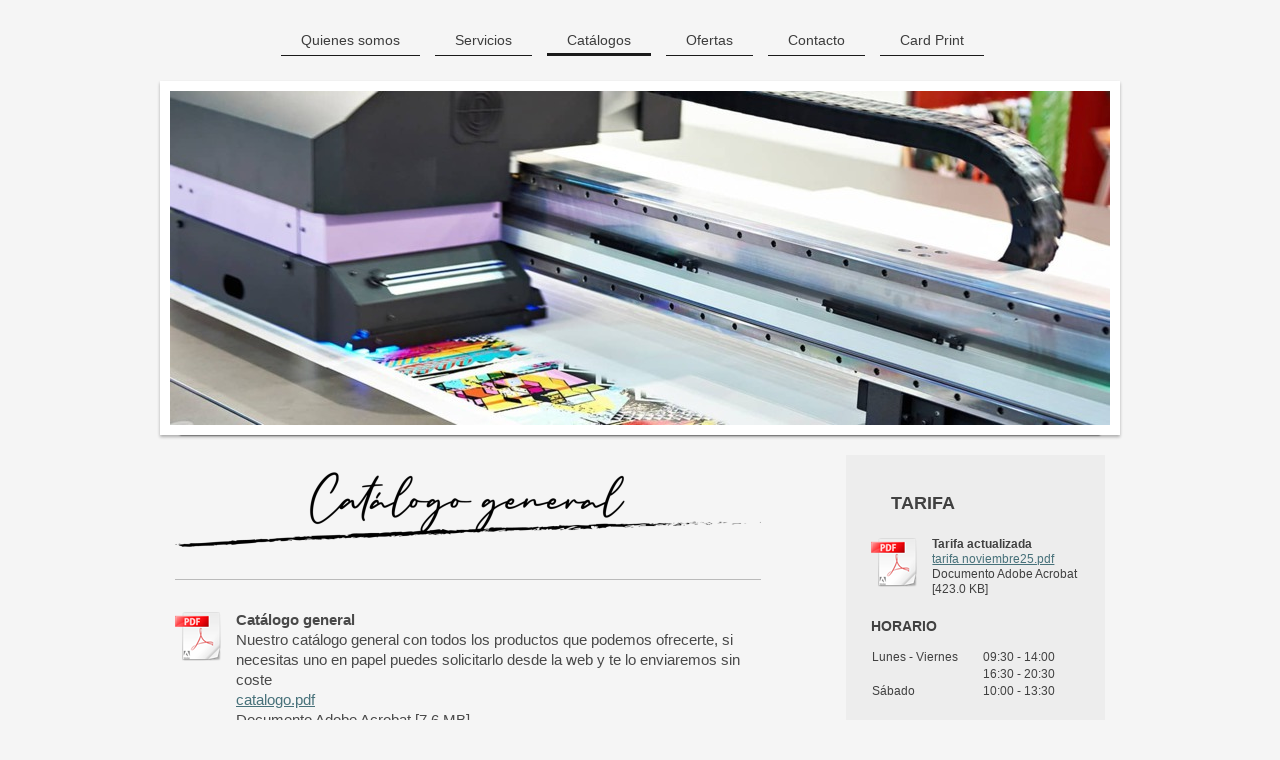

--- FILE ---
content_type: text/html; charset=UTF-8
request_url: https://www.lcsreprograf.es/cat%C3%A1logos/
body_size: 8437
content:
<!DOCTYPE html>
<html lang="es"  ><head prefix="og: http://ogp.me/ns# fb: http://ogp.me/ns/fb# business: http://ogp.me/ns/business#">
    <meta http-equiv="Content-Type" content="text/html; charset=utf-8"/>
    <meta name="generator" content="IONOS MyWebsite"/>
        
    <link rel="dns-prefetch" href="//cdn.website-start.de/"/>
    <link rel="dns-prefetch" href="//104.mod.mywebsite-editor.com"/>
    <link rel="dns-prefetch" href="https://104.sb.mywebsite-editor.com/"/>
    <link rel="shortcut icon" href="https://www.lcsreprograf.es/s/misc/favicon.png?1587892867"/>
        <link rel="apple-touch-icon" href="https://www.lcsreprograf.es/s/misc/touchicon.png?1587892811"/>
        <title>Precios y Tarifas para Impresiones Digitales ~ LCS-Reprograf</title>
    <style type="text/css">@media screen and (max-device-width: 1024px) {.diyw a.switchViewWeb {display: inline !important;}}</style>
    <style type="text/css">@media screen and (min-device-width: 1024px) {
            .mediumScreenDisabled { display:block }
            .smallScreenDisabled { display:block }
        }
        @media screen and (max-device-width: 1024px) { .mediumScreenDisabled { display:none } }
        @media screen and (max-device-width: 568px) { .smallScreenDisabled { display:none } }
                @media screen and (min-width: 1024px) {
            .mobilepreview .mediumScreenDisabled { display:block }
            .mobilepreview .smallScreenDisabled { display:block }
        }
        @media screen and (max-width: 1024px) { .mobilepreview .mediumScreenDisabled { display:none } }
        @media screen and (max-width: 568px) { .mobilepreview .smallScreenDisabled { display:none } }</style>
    <meta name="viewport" content="width=device-width, initial-scale=1, maximum-scale=1, minimal-ui"/>

<meta name="format-detection" content="telephone=no"/>
        <meta name="keywords" content="copistería, imprenta, imprimir, fotocopiar, escanear, encuadernar, profesional, ventajoso"/>
            <meta name="description" content="En nuestro catálogo puedes ver nuestras tarifas de precios actualizadas para impresión digital. En nuestros precios está incluido el iva y la entrega y recogida para pedidos de más de 80€."/>
            <meta name="robots" content="index,follow"/>
        <link href="//cdn.website-start.de/templates/2113/style.css?1763478093678" rel="stylesheet" type="text/css"/>
    <link href="https://www.lcsreprograf.es/s/style/theming.css?1706611985" rel="stylesheet" type="text/css"/>
    <link href="//cdn.website-start.de/app/cdn/min/group/web.css?1763478093678" rel="stylesheet" type="text/css"/>
<link href="//cdn.website-start.de/app/cdn/min/moduleserver/css/es_ES/common,counter?1763478093678" rel="stylesheet" type="text/css"/>
    <link href="//cdn.website-start.de/app/cdn/min/group/mobilenavigation.css?1763478093678" rel="stylesheet" type="text/css"/>
    <link href="https://104.sb.mywebsite-editor.com/app/logstate2-css.php?site=505744786&amp;t=1769022440" rel="stylesheet" type="text/css"/>

<script type="text/javascript">
    /* <![CDATA[ */
var stagingMode = '';
    /* ]]> */
</script>
<script src="https://104.sb.mywebsite-editor.com/app/logstate-js.php?site=505744786&amp;t=1769022440"></script>

    <link href="//cdn.website-start.de/templates/2113/print.css?1763478093678" rel="stylesheet" media="print" type="text/css"/>
    <script type="text/javascript">
    /* <![CDATA[ */
    var systemurl = 'https://104.sb.mywebsite-editor.com/';
    var webPath = '/';
    var proxyName = '';
    var webServerName = 'www.lcsreprograf.es';
    var sslServerUrl = 'https://www.lcsreprograf.es';
    var nonSslServerUrl = 'http://www.lcsreprograf.es';
    var webserverProtocol = 'http://';
    var nghScriptsUrlPrefix = '//104.mod.mywebsite-editor.com';
    var sessionNamespace = 'DIY_SB';
    var jimdoData = {
        cdnUrl:  '//cdn.website-start.de/',
        messages: {
            lightBox: {
    image : 'Imagen',
    of: 'de'
}

        },
        isTrial: 0,
        pageId: 1918000    };
    var script_basisID = "505744786";

    diy = window.diy || {};
    diy.web = diy.web || {};

        diy.web.jsBaseUrl = "//cdn.website-start.de/s/build/";

    diy.context = diy.context || {};
    diy.context.type = diy.context.type || 'web';
    /* ]]> */
</script>

<script type="text/javascript" src="//cdn.website-start.de/app/cdn/min/group/web.js?1763478093678" crossorigin="anonymous"></script><script type="text/javascript" src="//cdn.website-start.de/s/build/web.bundle.js?1763478093678" crossorigin="anonymous"></script><script type="text/javascript" src="//cdn.website-start.de/app/cdn/min/group/mobilenavigation.js?1763478093678" crossorigin="anonymous"></script><script src="//cdn.website-start.de/app/cdn/min/moduleserver/js/es_ES/common,counter?1763478093678"></script>
<script type="text/javascript" src="https://cdn.website-start.de/proxy/apps/oihe2p/resource/dependencies/"></script><script type="text/javascript">
                    if (typeof require !== 'undefined') {
                        require.config({
                            waitSeconds : 10,
                            baseUrl : 'https://cdn.website-start.de/proxy/apps/oihe2p/js/'
                        });
                    }
                </script><script type="text/javascript">if (window.jQuery) {window.jQuery_1and1 = window.jQuery;}</script>
<meta name="google-site-verification" content="Ja-rwiupCJvSWGW6LPdw6RtHSpfnof7cyvukrl3Z8_s"/>

<script type="text/javascript">
//<![CDATA[
(function(w,d,s,l,i){w[l]=w[l]||[];w[l].push({'gtm.start':
new Date().getTime(),event:'gtm.js'});var f=d.getElementsByTagName(s)[0],
j=d.createElement(s),dl=l!='dataLayer'?'&l='+l:'';j.async=true;j.src=
'https://www.googletagmanager.com/gtm.js?id='+i+dl;f.parentNode.insertBefore(j,f);
})(window,document,'script','dataLayer','GTM-P2PW8CR');
//]]>
</script>
<script type="text/javascript">if (window.jQuery_1and1) {window.jQuery = window.jQuery_1and1;}</script>
<script type="text/javascript" src="//cdn.website-start.de/app/cdn/min/group/pfcsupport.js?1763478093678" crossorigin="anonymous"></script>    <meta property="og:type" content="business.business"/>
    <meta property="og:url" content="https://www.lcsreprograf.es/catálogos/"/>
    <meta property="og:title" content="Precios y Tarifas para Impresiones Digitales ~ LCS-Reprograf"/>
            <meta property="og:description" content="En nuestro catálogo puedes ver nuestras tarifas de precios actualizadas para impresión digital. En nuestros precios está incluido el iva y la entrega y recogida para pedidos de más de 80€."/>
                <meta property="og:image" content="https://www.lcsreprograf.es/s/misc/logo.png?t=1766570089"/>
        <meta property="business:contact_data:country_name" content="España"/>
    <meta property="business:contact_data:street_address" content="Plaza Mariana Pineda 6 local 2"/>
    <meta property="business:contact_data:locality" content="Madrid"/>
    <meta property="business:contact_data:region" content="Madrid"/>
    <meta property="business:contact_data:email" content="info@lcsreprograf.es"/>
    <meta property="business:contact_data:postal_code" content="28038"/>
    <meta property="business:contact_data:phone_number" content="+34 91 5009193"/>
    
    
<meta property="business:hours:day" content="MONDAY"/><meta property="business:hours:start" content="09:30"/><meta property="business:hours:end" content="14:00"/><meta property="business:hours:day" content="TUESDAY"/><meta property="business:hours:start" content="09:30"/><meta property="business:hours:end" content="14:00"/><meta property="business:hours:day" content="WEDNESDAY"/><meta property="business:hours:start" content="09:30"/><meta property="business:hours:end" content="14:00"/><meta property="business:hours:day" content="THURSDAY"/><meta property="business:hours:start" content="09:30"/><meta property="business:hours:end" content="14:00"/><meta property="business:hours:day" content="FRIDAY"/><meta property="business:hours:start" content="09:30"/><meta property="business:hours:end" content="14:00"/><meta property="business:hours:day" content="MONDAY"/><meta property="business:hours:start" content="16:30"/><meta property="business:hours:end" content="20:30"/><meta property="business:hours:day" content="TUESDAY"/><meta property="business:hours:start" content="16:30"/><meta property="business:hours:end" content="20:30"/><meta property="business:hours:day" content="WEDNESDAY"/><meta property="business:hours:start" content="16:30"/><meta property="business:hours:end" content="20:30"/><meta property="business:hours:day" content="THURSDAY"/><meta property="business:hours:start" content="16:30"/><meta property="business:hours:end" content="20:30"/><meta property="business:hours:day" content="FRIDAY"/><meta property="business:hours:start" content="16:30"/><meta property="business:hours:end" content="20:30"/><meta property="business:hours:day" content="SATURDAY"/><meta property="business:hours:start" content="10:00"/><meta property="business:hours:end" content="13:30"/></head>


<body class="body   cc-pagemode-default diyfeSidebarRight diy-market-es_ES" data-pageid="1918000" id="page-1918000">
    
    <div class="diyw">
        <div class="diyweb diywebClark">
	
<nav id="diyfeMobileNav" class="diyfeCA diyfeCA2" role="navigation">
    <a title="Abrir/cerrar la navegación">Abrir/cerrar la navegación</a>
    <ul class="mainNav1"><li class=" hasSubNavigation"><a data-page-id="645649" href="https://www.lcsreprograf.es/" class=" level_1"><span>Quienes somos</span></a><span class="diyfeDropDownSubOpener">&nbsp;</span><div class="diyfeDropDownSubList diyfeCA diyfeCA3"><ul class="mainNav2"><li class=" hasSubNavigation"><a data-page-id="2028783" href="https://www.lcsreprograf.es/aviso-legal/" class=" level_2"><span>Aviso legal</span></a></li></ul></div></li><li class=" hasSubNavigation"><a data-page-id="645651" href="https://www.lcsreprograf.es/servicios/" class=" level_1"><span>Servicios</span></a><span class="diyfeDropDownSubOpener">&nbsp;</span><div class="diyfeDropDownSubList diyfeCA diyfeCA3"><ul class="mainNav2"><li class=" hasSubNavigation"><a data-page-id="645652" href="https://www.lcsreprograf.es/servicios/impresión-digital/" class=" level_2"><span>Impresión digital</span></a></li><li class=" hasSubNavigation"><a data-page-id="646170" href="https://www.lcsreprograf.es/servicios/tarjetas-pvc/" class=" level_2"><span>Tarjetas PVC</span></a></li><li class=" hasSubNavigation"><a data-page-id="645653" href="https://www.lcsreprograf.es/servicios/reprografía-integral/" class=" level_2"><span>Reprografía integral</span></a></li><li class=" hasSubNavigation"><a data-page-id="645654" href="https://www.lcsreprograf.es/servicios/cartelería-y-rotulación/" class=" level_2"><span>Cartelería y rotulación</span></a></li><li class=" hasSubNavigation"><a data-page-id="646169" href="https://www.lcsreprograf.es/servicios/diseño-y-maquetación/" class=" level_2"><span>Diseño y maquetación</span></a></li><li class=" hasSubNavigation"><a data-page-id="646171" href="https://www.lcsreprograf.es/servicios/imprenta-offset/" class=" level_2"><span>Imprenta offset</span></a></li><li class=" hasSubNavigation"><a data-page-id="646172" href="https://www.lcsreprograf.es/servicios/revelado-de-fotos/" class=" level_2"><span>Revelado de fotos</span></a></li><li class=" hasSubNavigation"><a data-page-id="646173" href="https://www.lcsreprograf.es/servicios/sellos-de-caucho/" class=" level_2"><span>Sellos de caucho</span></a></li><li class=" hasSubNavigation"><a data-page-id="669513" href="https://www.lcsreprograf.es/servicios/regalos-personalizados/" class=" level_2"><span>Regalos Personalizados</span></a></li></ul></div></li><li class="current hasSubNavigation"><a data-page-id="1918000" href="https://www.lcsreprograf.es/catálogos/" class="current level_1"><span>Catálogos</span></a></li><li class=" hasSubNavigation"><a data-page-id="1435382" href="https://www.lcsreprograf.es/ofertas/" class=" level_1"><span>Ofertas</span></a></li><li class=" hasSubNavigation"><a data-page-id="645657" href="https://www.lcsreprograf.es/contacto/" class=" level_1"><span>Contacto</span></a></li><li class=" hasSubNavigation"><a data-page-id="920559" href="https://www.lcsreprograf.es/card-print/" class=" level_1"><span>Card Print</span></a></li></ul></nav>
	<div class="diywebLogo">
		<div class="diywebLiveArea">
			<div class="diywebMainGutter">
				<div class="diyfeGE">
					<div class="diywebGutter">
						
    <style type="text/css" media="all">
        /* <![CDATA[ */
                .diyw #website-logo {
            text-align: center !important;
                        padding: 0px 0;
                    }
        
                /* ]]> */
    </style>

    <div id="website-logo">
    
            </div>


					</div>
				</div>
			</div>
		</div>
	</div>
	<div class="diywebNav diywebNavHorizontal diywebNavMain diywebNav1">
		<div class="diywebLiveArea">
			<div class="diywebMainGutter">
				<div class="diyfeGE diyfeCA diyfeCA2">
					<div class="diywebGutter">
						<div class="webnavigation"><ul id="mainNav1" class="mainNav1"><li class="navTopItemGroup_1"><a data-page-id="645649" href="https://www.lcsreprograf.es/" class="level_1"><span>Quienes somos</span></a></li><li class="navTopItemGroup_2"><a data-page-id="645651" href="https://www.lcsreprograf.es/servicios/" class="level_1"><span>Servicios</span></a></li><li class="navTopItemGroup_3"><a data-page-id="1918000" href="https://www.lcsreprograf.es/catálogos/" class="current level_1"><span>Catálogos</span></a></li><li class="navTopItemGroup_4"><a data-page-id="1435382" href="https://www.lcsreprograf.es/ofertas/" class="level_1"><span>Ofertas</span></a></li><li class="navTopItemGroup_5"><a data-page-id="645657" href="https://www.lcsreprograf.es/contacto/" class="level_1"><span>Contacto</span></a></li><li class="navTopItemGroup_6"><a data-page-id="920559" href="https://www.lcsreprograf.es/card-print/" class="level_1"><span>Card Print</span></a></li></ul></div>
			<div id="diywebAppContainer1st"></div>
					</div>
				</div>
			</div>
		</div>
	</div>
	<div class="diywebEmotionHeader">
		<div class="diywebLiveArea">
			<div class="diywebMainGutter">
				<div class="diyfeGE">
					<div class="diywebGutter">
						
<style type="text/css" media="all">
.diyw div#emotion-header {
        max-width: 940px;
        max-height: 334px;
                background: #0080ff;
    }

.diyw div#emotion-header-title-bg {
    left: 0%;
    top: 20%;
    width: 50.49%;
    height: 41.93%;

    background-color: #333333;
    opacity: 0.44;
    filter: alpha(opacity = 43.71);
    display: none;}

.diyw div#emotion-header strong#emotion-header-title {
    left: 5%;
    top: 20%;
    color: #999999;
    display: none;    font: italic normal 26px/120% 'Century Gothic', 'Avant Garde', Muli, sans-serif;
}

.diyw div#emotion-no-bg-container{
    max-height: 334px;
}

.diyw div#emotion-no-bg-container .emotion-no-bg-height {
    margin-top: 35.53%;
}
</style>
<div id="emotion-header" data-action="loadView" data-params="active" data-imagescount="1">
            <img src="https://www.lcsreprograf.es/s/img/emotionheader.jpg?1725534148.940px.334px" id="emotion-header-img" alt=""/>
            
        <div id="ehSlideshowPlaceholder">
            <div id="ehSlideShow">
                <div class="slide-container">
                                        <div style="background-color: #0080ff">
                            <img src="https://www.lcsreprograf.es/s/img/emotionheader.jpg?1725534148.940px.334px" alt=""/>
                        </div>
                                    </div>
            </div>
        </div>


        <script type="text/javascript">
        //<![CDATA[
                diy.module.emotionHeader.slideShow.init({ slides: [{"url":"https:\/\/www.lcsreprograf.es\/s\/img\/emotionheader.jpg?1725534148.940px.334px","image_alt":"","bgColor":"#0080ff"}] });
        //]]>
        </script>

    
    
    
    
    
    <script type="text/javascript">
    //<![CDATA[
    (function ($) {
        function enableSvgTitle() {
                        var titleSvg = $('svg#emotion-header-title-svg'),
                titleHtml = $('#emotion-header-title'),
                emoWidthAbs = 940,
                emoHeightAbs = 334,
                offsetParent,
                titlePosition,
                svgBoxWidth,
                svgBoxHeight;

                        if (titleSvg.length && titleHtml.length) {
                offsetParent = titleHtml.offsetParent();
                titlePosition = titleHtml.position();
                svgBoxWidth = titleHtml.width();
                svgBoxHeight = titleHtml.height();

                                titleSvg.get(0).setAttribute('viewBox', '0 0 ' + svgBoxWidth + ' ' + svgBoxHeight);
                titleSvg.css({
                   left: Math.roundTo(100 * titlePosition.left / offsetParent.width(), 3) + '%',
                   top: Math.roundTo(100 * titlePosition.top / offsetParent.height(), 3) + '%',
                   width: Math.roundTo(100 * svgBoxWidth / emoWidthAbs, 3) + '%',
                   height: Math.roundTo(100 * svgBoxHeight / emoHeightAbs, 3) + '%'
                });

                titleHtml.css('visibility','hidden');
                titleSvg.css('visibility','visible');
            }
        }

        
            var posFunc = function($, overrideSize) {
                var elems = [], containerWidth, containerHeight;
                                    elems.push({
                        selector: '#emotion-header-title',
                        overrideSize: true,
                        horPos: 4.91,
                        vertPos: 0                    });
                    lastTitleWidth = $('#emotion-header-title').width();
                                                elems.push({
                    selector: '#emotion-header-title-bg',
                    horPos: 0,
                    vertPos: 0                });
                                
                containerWidth = parseInt('940');
                containerHeight = parseInt('334');

                for (var i = 0; i < elems.length; ++i) {
                    var el = elems[i],
                        $el = $(el.selector),
                        pos = {
                            left: el.horPos,
                            top: el.vertPos
                        };
                    if (!$el.length) continue;
                    var anchorPos = $el.anchorPosition();
                    anchorPos.$container = $('#emotion-header');

                    if (overrideSize === true || el.overrideSize === true) {
                        anchorPos.setContainerSize(containerWidth, containerHeight);
                    } else {
                        anchorPos.setContainerSize(null, null);
                    }

                    var pxPos = anchorPos.fromAnchorPosition(pos),
                        pcPos = anchorPos.toPercentPosition(pxPos);

                    var elPos = {};
                    if (!isNaN(parseFloat(pcPos.top)) && isFinite(pcPos.top)) {
                        elPos.top = pcPos.top + '%';
                    }
                    if (!isNaN(parseFloat(pcPos.left)) && isFinite(pcPos.left)) {
                        elPos.left = pcPos.left + '%';
                    }
                    $el.css(elPos);
                }

                // switch to svg title
                enableSvgTitle();
            };

                        var $emotionImg = jQuery('#emotion-header-img');
            if ($emotionImg.length > 0) {
                // first position the element based on stored size
                posFunc(jQuery, true);

                // trigger reposition using the real size when the element is loaded
                var ehLoadEvTriggered = false;
                $emotionImg.one('load', function(){
                    posFunc(jQuery);
                    ehLoadEvTriggered = true;
                                        diy.module.emotionHeader.slideShow.start();
                                    }).each(function() {
                                        if(this.complete || typeof this.complete === 'undefined') {
                        jQuery(this).load();
                    }
                });

                                noLoadTriggeredTimeoutId = setTimeout(function() {
                    if (!ehLoadEvTriggered) {
                        posFunc(jQuery);
                    }
                    window.clearTimeout(noLoadTriggeredTimeoutId)
                }, 5000);//after 5 seconds
            } else {
                jQuery(function(){
                    posFunc(jQuery);
                });
            }

                        if (jQuery.isBrowser && jQuery.isBrowser.ie8) {
                var longTitleRepositionCalls = 0;
                longTitleRepositionInterval = setInterval(function() {
                    if (lastTitleWidth > 0 && lastTitleWidth != jQuery('#emotion-header-title').width()) {
                        posFunc(jQuery);
                    }
                    longTitleRepositionCalls++;
                    // try this for 5 seconds
                    if (longTitleRepositionCalls === 5) {
                        window.clearInterval(longTitleRepositionInterval);
                    }
                }, 1000);//each 1 second
            }

            }(jQuery));
    //]]>
    </script>

    </div>

					</div>
				</div>
			</div>
		</div>
	</div>
	<div class="diywebContent">
		<div class="diywebLiveArea">
			<div class="diywebMainGutter">
				<div class="diyfeGridGroup diyfeCA diyfeCA1">
					<div class="diywebMain diyfeGE">
						<div class="diywebGutter">
							
        <div id="content_area">
        	<div id="content_start"></div>
        	
        
        <div id="matrix_2468081" class="sortable-matrix" data-matrixId="2468081"><div class="n module-type-imageSubtitle diyfeLiveArea "> <div class="clearover imageSubtitle imageFitWidth" id="imageSubtitle-33803133">
    <div class="align-container align-left" style="max-width: 586px">
        <a class="imagewrapper" href="https://www.lcsreprograf.es/s/cc_images/teaserbox_72003872.png?t=1623861248" rel="lightbox[33803133]">
            <img id="image_72003872" src="https://www.lcsreprograf.es/s/cc_images/cache_72003872.png?t=1623861248" alt="" style="max-width: 586px; height:auto"/>
        </a>

        
    </div>

</div>

<script type="text/javascript">
//<![CDATA[
jQuery(function($) {
    var $target = $('#imageSubtitle-33803133');

    if ($.fn.swipebox && Modernizr.touch) {
        $target
            .find('a[rel*="lightbox"]')
            .addClass('swipebox')
            .swipebox();
    } else {
        $target.tinyLightbox({
            item: 'a[rel*="lightbox"]',
            cycle: false,
            hideNavigation: true
        });
    }
});
//]]>
</script>
 </div><div class="n module-type-hr diyfeLiveArea "> <div style="padding: 0px 0px">
    <div class="hr"></div>
</div>
 </div><div class="n module-type-downloadDocument diyfeLiveArea ">         <div class="clearover">
            <div class="leftDownload">
                <a href="https://www.lcsreprograf.es/app/download/31433764/catalogo.pdf" target="_blank">                        <img src="//cdn.website-start.de/s/img/cc/icons/pdf.png" width="51" height="51" alt="Download"/>
                        </a>            </div>
            <div class="rightDownload">
            <strong>Catálogo general</strong><br/>Nuestro catálogo general con todos los productos que podemos ofrecerte, si necesitas uno en papel puedes solicitarlo desde la web y te lo enviaremos sin coste<br/><a href="https://www.lcsreprograf.es/app/download/31433764/catalogo.pdf" target="_blank">catalogo.pdf</a> <br/>Documento Adobe Acrobat [7.6 MB]             </div>
        </div>
         </div><div class="n module-type-imageSubtitle diyfeLiveArea "> <div class="clearover imageSubtitle imageFitWidth" id="imageSubtitle-33725571">
    <div class="align-container align-left" style="max-width: 584px">
        <a class="imagewrapper" href="https://www.lcsreprograf.es/s/cc_images/teaserbox_71822844.png?t=1715703645" rel="lightbox[33725571]">
            <img id="image_71822844" src="https://www.lcsreprograf.es/s/cc_images/cache_71822844.png?t=1715703645" alt="" style="max-width: 584px; height:auto"/>
        </a>

        
    </div>

</div>

<script type="text/javascript">
//<![CDATA[
jQuery(function($) {
    var $target = $('#imageSubtitle-33725571');

    if ($.fn.swipebox && Modernizr.touch) {
        $target
            .find('a[rel*="lightbox"]')
            .addClass('swipebox')
            .swipebox();
    } else {
        $target.tinyLightbox({
            item: 'a[rel*="lightbox"]',
            cycle: false,
            hideNavigation: true
        });
    }
});
//]]>
</script>
 </div><div class="n module-type-hr diyfeLiveArea "> <div style="padding: 0px 0px">
    <div class="hr"></div>
</div>
 </div><div class="n module-type-downloadDocument diyfeLiveArea ">         <div class="clearover">
            <div class="leftDownload">
                <a href="https://www.lcsreprograf.es/app/download/31433769/personalizacion.pdf" target="_blank">                        <img src="//cdn.website-start.de/s/img/cc/icons/pdf.png" width="51" height="51" alt="Download"/>
                        </a>            </div>
            <div class="rightDownload">
            <strong>Catálogo personalización</strong><br/>Aquí puedes descargarte nuestro catálogo especifico para personalización, si lo necesitas en papel, puedes pedirlo a través de la web y te lo enviamos sin coste<br/><a href="https://www.lcsreprograf.es/app/download/31433769/personalizacion.pdf" target="_blank">personalizacion.pdf</a> <br/>Documento Adobe Acrobat [4.3 MB]             </div>
        </div>
         </div></div>
        
        
        </div>
						</div>
					</div>
					<div class="diywebSecondary diyfeCA diyfeCA3 diyfeGE">
						<div class="diywebNav diywebNav23">
							<div class="diywebGutter">
								<div class="webnavigation"></div>
							</div>
						</div>
						<div class="diywebSidebar diyfeCA3">
							<div class="diywebGutter">
								<div id="matrix_555734" class="sortable-matrix" data-matrixId="555734"><div class="n module-type-header diyfeLiveArea "> <h2><span class="diyfeDecoration">    TARIFA</span></h2> </div><div class="n module-type-downloadDocument diyfeLiveArea ">         <div class="clearover">
            <div class="leftDownload">
                <a href="https://www.lcsreprograf.es/app/download/33625065/tarifa+noviembre25.pdf" target="_blank">                        <img src="//cdn.website-start.de/s/img/cc/icons/pdf.png" width="51" height="51" alt="Download"/>
                        </a>            </div>
            <div class="rightDownload">
            <strong>Tarifa actualizada</strong><br/><a href="https://www.lcsreprograf.es/app/download/33625065/tarifa+noviembre25.pdf" target="_blank">tarifa noviembre25.pdf</a> <br/>Documento Adobe Acrobat [423.0 KB]             </div>
        </div>
         </div><div class="n module-type-webcomponent-businessHoursSemantic diyfeLiveArea "> <div id="webcomponent_d1fd22ff-7ed9-4c3f-8633-6791003609ac_web" class="diysdk_contentApps_businessHoursSemantic web_view webcomponent diyApp">
    <h3>HORARIO </h3>
    <p>
        <div itemscope="" itemtype="http://schema.org/Organization"><div itemprop="address" itemscope="" itemtype="http://schema.org/PostalAddress"><span itemprop="hoursAvailable" itemscope="" itemtype="http://schema.org/OpeningHoursSpecification"><table class="semantic-data-opening-hours"><tbody><tr><td itemprop="dayOfWeek" content="Lu,Ma,Mi,Ju,Vi">Lunes - Viernes</td><td><span itemprop="opens" content="09:30">09:30</span> - <span itemprop="closes" content="14:00">14:00</span></td></tr><tr><td itemprop="dayOfWeek" content="Lu,Ma,Mi,Ju,Vi"/><td><span itemprop="opens" content="16:30">16:30</span> - <span itemprop="closes" content="20:30">20:30</span></td></tr><tr><td itemprop="dayOfWeek" content="Sa">Sábado</td><td><span itemprop="opens" content="10:00">10:00</span> - <span itemprop="closes" content="13:30">13:30</span></td></tr></tbody></table></span></div></div>
    </p>
</div><script type="text/javascript">/* <![CDATA[ */
var data = {"instance":{"data":{"renderOptions":{"width":"224","height":null,"upgradeable":"0","packagetransition":"none"}},"name":"businessHoursSemantic","localizedName":"businessHoursSemantic.edit.title","id":"d1fd22ff-7ed9-4c3f-8633-6791003609ac","view":"web","app":{"version":"1.0","name":"contentApps","id":"636356F0-BAF9-4A33-BBCF-D77E319A9B4B"},"isSitebuilder":false,"environmentConfig":{"isSitebuilder":false,"staticUrlPrefix":"https:\/\/cdn.website-start.de\/proxy\/apps\/otea5i"}},"resources":{"css":["https:\/\/cdn.website-start.de\/proxy\/apps\/otea5i\/s\/diy\/basic\/public\/css\/basic.css?rev-1572433100=","https:\/\/cdn.website-start.de\/proxy\/apps\/otea5i\/s\/contentApps\/businessHoursSemantic\/public\/css\/web.css?rev-1572433100="],"js":["order!https:\/\/cdn.website-start.de\/proxy\/apps\/otea5i\/s\/contentApps\/businessHoursSemantic\/public\/js\/businessHoursSemantic.js?rev-1572433100=","order!https:\/\/cdn.website-start.de\/proxy\/apps\/otea5i\/api\/app\/contentApps\/translation\/es_ES?rev-1572433100="]},"embeddedComponents":[]};
var baseSaveUrl = '/proxy/apps/';
var instanceCreator = new diysdk.webcomponentIntegrator();
instanceCreator.create(data, baseSaveUrl);
/* ]]> */</script> </div><div class="n module-type-remoteModule-counter diyfeLiveArea ">             <div id="modul_21674396_content"><div id="NGH21674396_" class="counter apsinth-clear">
		<div class="ngh-counter ngh-counter-skin-00new_counter02a" style="height:26px"><div class="char" style="width:10px;height:26px"></div><div class="char" style="background-position:-36px 0px;width:13px;height:26px"></div><div class="char" style="background-position:-75px 0px;width:13px;height:26px"></div><div class="char" style="background-position:-10px 0px;width:13px;height:26px"></div><div class="char" style="background-position:-23px 0px;width:13px;height:26px"></div><div class="char" style="background-position:-101px 0px;width:13px;height:26px"></div><div class="char" style="background-position:-62px 0px;width:13px;height:26px"></div><div class="char" style="background-position:-221px 0px;width:12px;height:26px"></div></div>		<div class="apsinth-clear"></div>
</div>
</div><script>/* <![CDATA[ */var __NGHModuleInstanceData21674396 = __NGHModuleInstanceData21674396 || {};__NGHModuleInstanceData21674396.server = 'http://104.mod.mywebsite-editor.com';__NGHModuleInstanceData21674396.data_web = {"content":361285};var m = mm[21674396] = new Counter(21674396,39427,'counter');if (m.initView_main != null) m.initView_main();/* ]]> */</script>
         </div><div class="n module-type-imageSubtitle diyfeLiveArea "> <div class="clearover imageSubtitle imageFitWidth" id="imageSubtitle-33908936">
    <div class="align-container align-center" style="max-width: 209px">
        <a class="imagewrapper" href="https://www.lcsreprograf.es/s/cc_images/teaserbox_72207293.png?t=1755769191" rel="lightbox[33908936]">
            <img id="image_72207293" src="https://www.lcsreprograf.es/s/cc_images/cache_72207293.png?t=1755769191" alt="" style="max-width: 209px; height:auto"/>
        </a>

        
    </div>

</div>

<script type="text/javascript">
//<![CDATA[
jQuery(function($) {
    var $target = $('#imageSubtitle-33908936');

    if ($.fn.swipebox && Modernizr.touch) {
        $target
            .find('a[rel*="lightbox"]')
            .addClass('swipebox')
            .swipebox();
    } else {
        $target.tinyLightbox({
            item: 'a[rel*="lightbox"]',
            cycle: false,
            hideNavigation: true
        });
    }
});
//]]>
</script>
 </div><div class="n module-type-webcomponent-paymentTypes diyfeLiveArea "> <div id="webcomponent_96ffc927-44ac-4869-876e-1a5e4811c500_web" class="diysdk_contentApps_paymentTypes web_view webcomponent diyApp">

<style type="text/css">
@media only screen and (max-width: 1024px) {
    .diysdk_contentApps_paymentTypes.web_view.webcomponent .alignment {width: 100% !important;}
}
</style>

    <!-- div width gets appended from paymentTypes.js -->
    <div itemscope="" itemtype="http://schema.org/LocalBusiness" class="alignment align_center clear">

        <label for="96ffc927-44ac-4869-876e-1a5e4811c500-acceptedPaymentMethod" class="paymentMethodLabel">
            Formas de pago        </label>

        <div class="payment_options">
                                <img alt="Master Card" src="https://cdn.website-start.de/proxy/apps/otea5i/s/contentApps/paymentTypes/public/images/master_card.png" class="payment-view"/>
                                        <img alt="Visa" src="https://cdn.website-start.de/proxy/apps/otea5i/s/contentApps/paymentTypes/public/images/visa_card.png" class="payment-view"/>
                                        <img alt="American Express" src="https://cdn.website-start.de/proxy/apps/otea5i/s/contentApps/paymentTypes/public/images/american_express_card.png" class="payment-view"/>
                                        <img alt="PayPal" src="https://cdn.website-start.de/proxy/apps/otea5i/s/contentApps/paymentTypes/public/images/paypal_card.png" class="payment-view"/>
                            </div>
        <div itemprop="paymentAccepted" class="hide">
        MasterCard, Visa, American Express, Paypal        </div>
        <div class="clear"></div>
    </div>
</div><script type="text/javascript">/* <![CDATA[ */
var data = {"instance":{"data":{"widthPaymentModes":192},"name":"paymentTypes","localizedName":"paymentTypes.edit.title","id":"96ffc927-44ac-4869-876e-1a5e4811c500","view":"web","app":{"version":"1.0","name":"contentApps","id":"636356F0-BAF9-4A33-BBCF-D77E319A9B4B"},"isSitebuilder":false,"environmentConfig":{"isSitebuilder":false,"staticUrlPrefix":"https:\/\/cdn.website-start.de\/proxy\/apps\/otea5i"}},"resources":{"css":["https:\/\/cdn.website-start.de\/proxy\/apps\/otea5i\/s\/diy\/basic\/public\/css\/basic.css?rev-1572433100=","https:\/\/cdn.website-start.de\/proxy\/apps\/otea5i\/s\/contentApps\/paymentTypes\/public\/css\/web.css?rev-1572433100="],"js":["order!https:\/\/cdn.website-start.de\/proxy\/apps\/otea5i\/s\/contentApps\/paymentTypes\/public\/js\/paymentTypes.js?rev-1572433100=","order!https:\/\/cdn.website-start.de\/proxy\/apps\/otea5i\/api\/app\/contentApps\/translation\/es_ES?rev-1572433100="]},"embeddedComponents":[]};
var baseSaveUrl = '/proxy/apps/';
var instanceCreator = new diysdk.webcomponentIntegrator();
instanceCreator.create(data, baseSaveUrl);
/* ]]> */</script> </div><div class="n module-type-imageSubtitle diyfeLiveArea "> <div class="clearover imageSubtitle" id="imageSubtitle-36105596">
    <div class="align-container align-center" style="max-width: 152px">
        <a class="imagewrapper" href="https://www.lcsreprograf.es/s/cc_images/teaserbox_77309971.png?t=1756025442" rel="lightbox[36105596]">
            <img id="image_77309971" src="https://www.lcsreprograf.es/s/cc_images/cache_77309971.png?t=1756025442" alt="" style="max-width: 152px; height:auto"/>
        </a>

        
    </div>

</div>

<script type="text/javascript">
//<![CDATA[
jQuery(function($) {
    var $target = $('#imageSubtitle-36105596');

    if ($.fn.swipebox && Modernizr.touch) {
        $target
            .find('a[rel*="lightbox"]')
            .addClass('swipebox')
            .swipebox();
    } else {
        $target.tinyLightbox({
            item: 'a[rel*="lightbox"]',
            cycle: false,
            hideNavigation: true
        });
    }
});
//]]>
</script>
 </div></div>
							</div>
						</div><!-- .diywebSidebar -->
					</div><!-- .diywebSecondary -->
				</div><!-- .diyfeGridGroup -->
			</div><!-- .diywebMainGutter -->
		</div>
	</div><!-- .diywebContent -->
	<div class="diywebFooter">
		<div class="diywebLiveArea">
			<div class="diywebMainGutter">
				<div class="diyfeGE diyfeCA diyfeCA4">
					<div class="diywebGutter">
						<div id="contentfooter">
    <div class="leftrow">
                        <a rel="nofollow" href="javascript:window.print();">
                    <img class="inline" height="14" width="18" src="//cdn.website-start.de/s/img/cc/printer.gif" alt=""/>
                    Versión para imprimir                </a> <span class="footer-separator">|</span>
                <a href="https://www.lcsreprograf.es/sitemap/">Mapa del sitio</a>
                        <br/> © 2025 LCS REPROGRAF | <a href="http://www.lcsreprograf.es/aviso-legal">Aviso legal</a>
            </div>
    <script type="text/javascript">
        window.diy.ux.Captcha.locales = {
            generateNewCode: 'Generar nuevo código',
            enterCode: 'Introduce el código.'
        };
        window.diy.ux.Cap2.locales = {
            generateNewCode: 'Generar nuevo código',
            enterCode: 'Introduce el código.'
        };
    </script>
    <div class="rightrow">
                    <span class="loggedout">
                <a rel="nofollow" id="login" href="https://login.1and1-editor.com/505744786/www.lcsreprograf.es/es?pageId=1918000">
                    Iniciar sesión                </a>
            </span>
                <p><a class="diyw switchViewWeb" href="javascript:switchView('desktop');">Vista Web</a><a class="diyw switchViewMobile" href="javascript:switchView('mobile');">Vista Móvil</a></p>
                <span class="loggedin">
            <a rel="nofollow" id="logout" href="https://104.sb.mywebsite-editor.com/app/cms/logout.php">Cerrar sesión</a> <span class="footer-separator">|</span>
            <a rel="nofollow" id="edit" href="https://104.sb.mywebsite-editor.com/app/505744786/1918000/">Editar página</a>
        </span>
    </div>
</div>
            <div id="loginbox" class="hidden">
                <script type="text/javascript">
                    /* <![CDATA[ */
                    function forgotpw_popup() {
                        var url = 'https://contrasena.1and1.es/xml/request/RequestStart';
                        fenster = window.open(url, "fenster1", "width=600,height=400,status=yes,scrollbars=yes,resizable=yes");
                        // IE8 doesn't return the window reference instantly or at all.
                        // It may appear the call failed and fenster is null
                        if (fenster && fenster.focus) {
                            fenster.focus();
                        }
                    }
                    /* ]]> */
                </script>
                                <img class="logo" src="//cdn.website-start.de/s/img/logo.gif" alt="IONOS" title="IONOS"/>

                <div id="loginboxOuter"></div>
            </div>
        

					</div>
				</div>
			</div>
		</div>
	</div><!-- .diywebFooter -->
</div><!-- .diyweb -->    </div>

    
    </body>


<!-- rendered at Wed, 24 Dec 2025 10:54:49 +0100 -->
</html>
